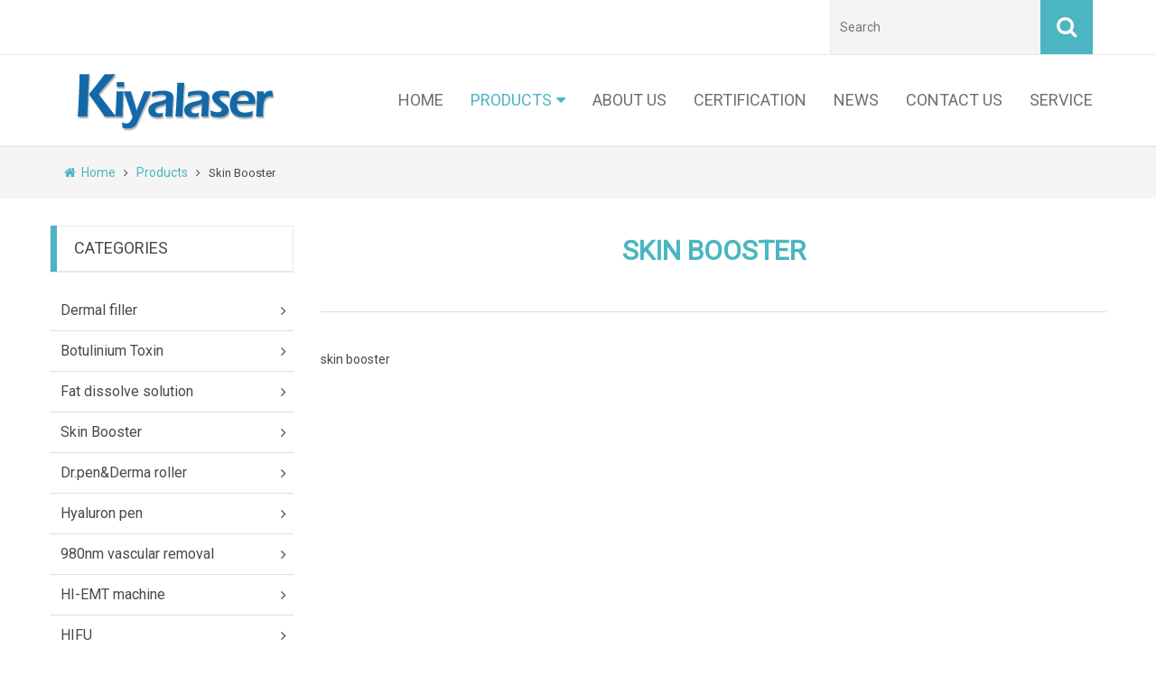

--- FILE ---
content_type: text/html; charset=utf-8
request_url: http://www.kiyalaser.com/product/en/list/skin-booster-1.html
body_size: 5576
content:
<!DOCTYPE html>
<html>
	<head>
		<meta charset="utf-8">
		<meta name="renderer" content="webkit">
		<meta http-equiv="X-UA-Compatible" content="chrome=1">
		<meta http-equiv="X-UA-Compatible" content="IE=edge">
		<meta name="viewport" content="width=device-width, initial-scale=1">
				<title></title>
		<meta name="keywords" content="skin booster,135ha,nctf 135ha,fillmed 135ha" />
		<meta name="description" content="skin booster" />		<!-- Global site tag (gtag.js) - Google Analytics -->
<script async src="https://www.googletagmanager.com/gtag/js?id=UA-208818920-1">
</script>
<script>
  window.dataLayer = window.dataLayer || [];
  function gtag(){dataLayer.push(arguments);}
  gtag('js', new Date());

  gtag('config', 'UA-208818920-1');
</script>		<link rel="stylesheet" href="/./Application/Home/View/tp161012v/Public/bootstrap/3.3.4/css/bootstrap.min.css">
		<link rel="stylesheet" href="/./Application/Home/View/tp161012v/Public/css/font-awesome.min.css">
		<!-- Bootsnav -->
		<link rel="stylesheet" href="/./Application/Home/View/tp161012v/Public/bootstrap/bootsnav/css/bootsnav.css">
		<link rel="stylesheet" href="/./Application/Home/View/tp161012v/Public/bootstrap/bootsnav/css/overwrite.css">
		<link rel="stylesheet" href="/./Application/Home/View/tp161012v/Public/bootstrap/bootsnav/skins/color.css">
		<!-- Bootsnav -->
		<link rel="stylesheet" href="/./Application/Home/View/tp161012v/Public/bootstrap/owlcarousel/owl.carousel.css">
		<link rel="stylesheet" href="/./Application/Home/View/tp161012v/Public/bootstrap/owlcarousel/owl.theme.css">
		<link rel="stylesheet" href="/./Application/Home/View/tp161012v/Public/css/atomic.css">
		<link rel="stylesheet" href="/./Application/Home/View/tp161012v/Public/css/atomic_setting.css">
		<link rel="stylesheet" href="/./Application/Home/View/tp161012v/Public/css/online.css">
		<!--[if lt IE 9]>
    	<script src="//cdn.bootcss.com/html5shiv/3.7.2/html5shiv.min.js"></script>
    	<script src="//cdn.bootcss.com/respond.js/1.4.2/respond.min.js"></script>
    	<![endif]-->
	</head>
		<body>	<section class="header-top">
	<div class="container">
		<div class="row">
			<div class="col-xs-12">
				<div class="u-header-top-r">
					<div class="header-product-search">
						<div class="header-product-search-body">
						    <form class="header-main-search" action="/product/en/search/index.html" method="post" role="search">
								<input type="text" placeholder="Search" name="keywords">
								<button type="submit" ><i class="fa fa-search"></i></button>
						    </form>	
						</div>
					</div>
										<div class="clear"></div>
				</div>
			</div>
			<div class="clearfix visible-xs-block"></div>
		</div>
	</div>
</section>
<section class="header-main" >
	<div>
		<div class="header-nav">
		    <!-- Start Navigation -->
		    <nav class="navbar navbar-default navbar-mobile bootsnav">
		        <div class="container nav_container_full">            
		            <!-- Start Header Navigation -->
		            <div class="navbar-header">
		                <button type="button" class="navbar-toggle" data-toggle="collapse" data-target="#navbar-menu">
		                    <i class="fa fa-bars"></i>
		                </button>
		                <a class="navbar-brand" href="/en.html"><img class="img-responsive" src="/./Uploads/logo/en-KIYALASER-120736.png" class="logo" alt="Zhongshan Kiyalaser Electronic Co.,Ltd"></a>
		            </div>
		            <!-- End Header Navigation -->
		            <div id="wrap-div">
			            <!-- Collect the nav links, forms, and other content for toggling -->
			            <div class="collapse navbar-collapse" id="navbar-menu">
			                <ul class="nav navbar-nav navbar-right" data-in="fadeInDown" data-out="fadeOutUp">
		                	<li class="" >
									<a href="/" title="HOME">HOME</a>
								</li>
															<li class="dropdown active">
									<a href="/product/en/list/product-1.html" title="PRODUCTS" class="dropdown-toggle" data-toggle="dropdown">PRODUCTS</a>
			                        <ul class="dropdown-menu">
										<li>
											<a href="http://www.kiyalaser.com/product/en/list/hyaluronic-pen-1.html" title="Hyaluronic pen">Hyaluronic pen</a>
										</li>
										<li>
											<a href="http://www.kiyalaser.com/product/en/list/hyaluronic-acid-1.html" title="Dermal filler">Dermal filler</a>
										</li>
										<li>
											<a href="/product/en/list/plasma-pen-1.html" title="plasma pen">plasma pen</a>
										</li>
										<li>
											<a href="/product/en/list/HIFU-1.html" title="HIFU">HIFU</a>
										</li>
										<li>
											<a href="http://www.kiyalaser.com/product/en/list/dr-pen-1.html" title="Dr.pen&dermal roller">Dr.pen&dermal roller</a>
										</li>
										<li>
											<a href="/product/en/list/cryolipolysis-slimming-machine-1.html" title="cryolipolysis slimming machine">cryolipolysis slimming machine</a>
										</li>
										<li>
											<a href="/product/en/list/Cavitation-RF-1.html" title="Cavitation+RF">Cavitation+RF</a>
										</li>
										<li>
											<a href="http://www.kiyalaser.com/product/en/list/Vascular-removal-1.html" title="980nm Vascular removal">980nm Vascular removal</a>
										</li>
										<li>
											<a href="/product/en/list/808nm-diode-laser-1.html" title="808nm diode laser">808nm diode laser</a>
										</li>
										<li>
											<a href="http://www.kiyalaser.com/product/en/list/Elight-1.html" title="IPL/Elight SHR">IPL/Elight SHR</a>
										</li>
										<li>
											<a href="/product/en/list/Fractional-CO2-Laser-1.html" title="Fractional CO2 Laser">Fractional CO2 Laser</a>
										</li>
										<li>
											<a href="/product/en/list/Nd-YAG-LASER-1.html" title="Nd:YAG LASER">Nd:YAG LASER</a>
										</li>
										<li>
											<a href="/product/en/list/Mesogun-1.html" title="Mesogun">Mesogun</a>
										</li>
										<li>
											<a href="http://www.kiyalaser.com/product/en/list/body-analyzer-1.html" title="Body Analyzer">Body Analyzer</a>
										</li>
										<li>
											<a href="/product/en/list/skin-analyzer-1.html" title="skin analyzer">skin analyzer</a>
										</li>
										<li>
											<a href="/product/en/list/Radio-Frequency-1.html" title="Radio Frequency">Radio Frequency</a>
										</li>
										<li>
											<a href="http://www.kiyalaser.com/product/en/list/Shock-Wave-1.html" title="Shock Wave">Shock Wave</a>
										</li>
										<li>
											<a href="/product/en/list/Oxygen-jet-machine-1.html" title="Oxygen jet machine">Oxygen jet machine</a>
										</li>
										<li>
											<a href="/product/en/list/CDT-1.html" title="CDT">CDT</a>
										</li>
										<li>
											<a href="/product/en/list/mini-skin-care-machine-1.html" title="mini skin care machine">mini skin care machine</a>
										</li>
										<li>
											<a href="/product/en/list/LED-1.html" title="LED">LED</a>
										</li>
													                        </ul>
			                    </li><li class="" >
									<a href="/about/en/about-us.html" title="ABOUT US">ABOUT US</a>
								</li>
							<li class="" >
									<a href="/about/en/CERTIFICATION.html" title="CERTIFICATION">CERTIFICATION</a>
								</li>
							<li class="" >
									<a href="/news/en/list/news-1.html" title="NEWS">NEWS</a>
								</li>
							<li class="" >
									<a href="/message/en/feedback.html" title="CONTACT US">CONTACT US</a>
								</li>
							<li class="" >
									<a href="/about/en/SERVICE.html" title="SERVICE">SERVICE</a>
								</li>
										                </ul>
			            </div><!-- /.navbar-collapse -->
		            </div>
		        </div>   
		    </nav>
		    <!-- End Navigation -->
		</div>
		<div class="clearfix visible-xs-block"></div>
	</div>
</section>
	<section class="second-navigation">
    <div class="container">
    	<span><a href="/en.html"><i class="fa fa-home"></i>Home</a></span>
    	<span><i class='fa fa-angle-right'></i></span>
    	<span><a href="/product/en/list/product-1.html">Products</a></span>
    	                 
    	    	                
    	<span><i class='fa fa-angle-right'></i></span>
    	<span>Skin Booster</span>    </div>
	</section>
	<section class="other-body">
		<div class="container">
			<div class="row">
				<div class="hidden-xs col-sm-12 col-md-3 col-lg-3">
					<div class="other-left-border">
					    <div class="other-left-title"><span>Categories</span></div>
					    <div class="other-left-categories-list">
					    	<ul class="categories_list">
							<li>
									<a href="/product/en/list/hyaluronic-acid-1.html" title="Dermal filler">Dermal filler<span class="text-center"><i class='fa fa-angle-right'></i></span></a>				        	
																	</li><li>
									<a href="/product/en/list/botulinium-toxin-1.html" title="Botulinium Toxin">Botulinium Toxin<span class="text-center"><i class='fa fa-angle-right'></i></span></a>				        	
																	</li><li>
									<a href="/product/en/list/fat-dissolve-solution-1.html" title="Fat dissolve solution">Fat dissolve solution<span class="text-center"><i class='fa fa-angle-right'></i></span></a>				        	
																	</li><li>
									<a href="/product/en/list/skin-booster-1.html" title="Skin Booster">Skin Booster<span class="text-center"><i class='fa fa-angle-right'></i></span></a>				        	
																	</li><li>
									<a href="/product/en/list/dr-pen-1.html" title="Dr.pen&Derma roller">Dr.pen&Derma roller<span class="text-center"><i class='fa fa-angle-right'></i></span></a>				        	
																	</li><li>
									<a href="/product/en/list/hyaluronic-pen-1.html" title="Hyaluron pen">Hyaluron pen<span class="text-center"><i class='fa fa-angle-right'></i></span></a>				        	
																	</li><li>
									<a href="/product/en/list/Vascular-removal-1.html" title="980nm vascular removal">980nm vascular removal<span class="text-center"><i class='fa fa-angle-right'></i></span></a>				        	
																	</li><li>
									<a href="/product/en/list/hifem-1.html" title="HI-EMT machine">HI-EMT machine<span class="text-center"><i class='fa fa-angle-right'></i></span></a>				        	
																	</li><li>
									<a href="/product/en/list/HIFU-1.html" title="HIFU">HIFU<span class="text-center"><i class='fa fa-angle-right'></i></span></a>				        	
																	</li><li>
									<a href="/product/en/list/808nm-diode-laser-1.html" title="808nm diode laser">808nm diode laser<span class="text-center"><i class='fa fa-angle-right'></i></span></a>				        	
																	</li><li>
									<a href="/product/en/list/Elight-1.html" title="IPL/Elight SHR">IPL/Elight SHR<span class="text-center"><i class='fa fa-angle-right'></i></span></a>				        	
																	</li><li>
									<a href="/product/en/list/plasma-pen-1.html" title="plasma pen">plasma pen<span class="text-center"><i class='fa fa-angle-right'></i></span></a>				        	
																	</li><li>
									<a href="/product/en/list/golden-microneedle-rf-1.html" title="Golden microneedle rf">Golden microneedle rf<span class="text-center"><i class='fa fa-angle-right'></i></span></a>				        	
																	</li><li>
									<a href="/product/en/list/Fractional-CO2-Laser-1.html" title="Fractional CO2 Laser">Fractional CO2 Laser<span class="text-center"><i class='fa fa-angle-right'></i></span></a>				        	
																	</li><li>
									<a href="/product/en/list/Cavitation-RF-1.html" title="Cavitation+RF">Cavitation+RF<span class="text-center"><i class='fa fa-angle-right'></i></span></a>				        	
																	</li><li>
									<a href="/product/en/list/Nd-YAG-LASER-1.html" title="Nd:YAG LASER">Nd:YAG LASER<span class="text-center"><i class='fa fa-angle-right'></i></span></a>				        	
																	</li><li>
									<a href="/product/en/list/Mesogun-1.html" title="Mesogun">Mesogun<span class="text-center"><i class='fa fa-angle-right'></i></span></a>				        	
																	</li><li>
									<a href="/product/en/list/cryolipolysis-slimming-machine-1.html" title="cryolipolysis slimming machine">cryolipolysis slimming machine<span class="text-center"><i class='fa fa-angle-right'></i></span></a>				        	
																	</li><li>
									<a href="/product/en/list/body-analyzer-1.html" title="Body analyzer">Body analyzer<span class="text-center"><i class='fa fa-angle-right'></i></span></a>				        	
																	</li><li>
									<a href="/product/en/list/skin-analyzer-1.html" title="Skin analyzer">Skin analyzer<span class="text-center"><i class='fa fa-angle-right'></i></span></a>				        	
																	</li><li>
									<a href="/product/en/list/Radio-Frequency-1.html" title="Radio Frequency">Radio Frequency<span class="text-center"><i class='fa fa-angle-right'></i></span></a>				        	
																	</li><li>
									<a href="/product/en/list/Shock-Wave-1.html" title="Shock Wave">Shock Wave<span class="text-center"><i class='fa fa-angle-right'></i></span></a>				        	
																	</li><li>
									<a href="/product/en/list/Oxygen-jet-machine-1.html" title="Oxygen jet machine">Oxygen jet machine<span class="text-center"><i class='fa fa-angle-right'></i></span></a>				        	
																	</li><li>
									<a href="/product/en/list/CDT-1.html" title="CDT Carboxytherapy">CDT Carboxytherapy<span class="text-center"><i class='fa fa-angle-right'></i></span></a>				        	
																	</li><li>
									<a href="/product/en/list/mini-skin-care-machine-1.html" title="mini skin care machine">mini skin care machine<span class="text-center"><i class='fa fa-angle-right'></i></span></a>				        	
																	</li><li>
									<a href="/product/en/list/LED-1.html" title="LED">LED<span class="text-center"><i class='fa fa-angle-right'></i></span></a>				        	
																	</li>					    		
					    	</ul>
					    </div>
					</div>
					<div class="other-left-border new-product-show">
					    <div class="other-left-title"><span>New product</span></div>
					    <div class="other-left-new-product">
						    <div id="owl-other-left-news-product" class="owl-carousel">
						    	<div class="item" style="margin: 0 15px;">
									<div class="list-product-border">
										<div class="list-product-img"><a href="/product/en/korea-bellast-ultra-plus-bellast.html" title="Korea Bellast fillers lip filling"><img data-src="/./Uploads/thumbnail/2021-03-18/en-bellast.JPG" alt="Korea Bellast fillers lip filling" class="img-responsive lazyOwl" width="100%" height="100%"/></a></div>
										<div class="list-product-text list-product-title"><a href="/product/en/korea-bellast-ultra-plus-bellast.html" title="Korea Bellast fillers lip filling">Korea Bellast fillers lip filling</a></div>
										<div class="list-product-text list-product-noid">Bellast</div>
										<div class="list-product-button">
											<a href="/product/en/korea-bellast-ultra-plus-bellast.html" title="Korea Bellast fillers lip filling" class="btn btn-default btn-lg default_button btn-block"><i class="fa fa-search-plus"></i></a>
										</div>
									</div>
						    	</div><div class="item" style="margin: 0 15px;">
									<div class="list-product-border">
										<div class="list-product-img"><a href="/product/en/korea-revolax-deep-revolax.html" title="Korea Revolax deep filler anti-wrinkle lip filling dermal filler"><img data-src="/./Uploads/thumbnail/2021-03-18/en-Revolax-Deep.jpg" alt="Korea Revolax deep filler anti-wrinkle lip filling dermal filler" class="img-responsive lazyOwl" width="100%" height="100%"/></a></div>
										<div class="list-product-text list-product-title"><a href="/product/en/korea-revolax-deep-revolax.html" title="Korea Revolax deep filler anti-wrinkle lip filling dermal filler">Korea Revolax deep filler anti-wrinkle lip filling dermal filler</a></div>
										<div class="list-product-text list-product-noid"></div>
										<div class="list-product-button">
											<a href="/product/en/korea-revolax-deep-revolax.html" title="Korea Revolax deep filler anti-wrinkle lip filling dermal filler" class="btn btn-default btn-lg default_button btn-block"><i class="fa fa-search-plus"></i></a>
										</div>
									</div>
						    	</div><div class="item" style="margin: 0 15px;">
									<div class="list-product-border">
										<div class="list-product-img"><a href="/product/en/neuramis-deep-neuramis-volume.html" title="Neuramis deep neuramis volume neuramis dermal filler lip filling"><img data-src="/./Uploads/thumbnail/2021-09-28/en-neuramis.JPG" alt="Neuramis deep neuramis volume neuramis dermal filler lip filling" class="img-responsive lazyOwl" width="100%" height="100%"/></a></div>
										<div class="list-product-text list-product-title"><a href="/product/en/neuramis-deep-neuramis-volume.html" title="Neuramis deep neuramis volume neuramis dermal filler lip filling">Neuramis deep neuramis volume neuramis dermal filler lip filling</a></div>
										<div class="list-product-text list-product-noid">hyaluronic acid</div>
										<div class="list-product-button">
											<a href="/product/en/neuramis-deep-neuramis-volume.html" title="Neuramis deep neuramis volume neuramis dermal filler lip filling" class="btn btn-default btn-lg default_button btn-block"><i class="fa fa-search-plus"></i></a>
										</div>
									</div>
						    	</div><div class="item" style="margin: 0 15px;">
									<div class="list-product-border">
										<div class="list-product-img"><a href="/product/en/dermalax-deep-plus.html" title="Korea dermalax deep plus dermalax implant plus dermalax plus lip filling dermal filler"><img data-src="/./Uploads/thumbnail/2021-03-18/en-dermalax.jpg" alt="Korea dermalax deep plus dermalax implant plus dermalax plus lip filling dermal filler" class="img-responsive lazyOwl" width="100%" height="100%"/></a></div>
										<div class="list-product-text list-product-title"><a href="/product/en/dermalax-deep-plus.html" title="Korea dermalax deep plus dermalax implant plus dermalax plus lip filling dermal filler">Korea dermalax deep plus dermalax implant plus dermalax plus lip filling dermal filler</a></div>
										<div class="list-product-text list-product-noid">Dermalax</div>
										<div class="list-product-button">
											<a href="/product/en/dermalax-deep-plus.html" title="Korea dermalax deep plus dermalax implant plus dermalax plus lip filling dermal filler" class="btn btn-default btn-lg default_button btn-block"><i class="fa fa-search-plus"></i></a>
										</div>
									</div>
						    	</div><div class="item" style="margin: 0 15px;">
									<div class="list-product-border">
										<div class="list-product-img"><a href="/product/en/beauty-monster-plasma-pen.html" title="2020 plamere plasma pen 5 in 1 anti-wrinkle skin rejuvenation beauty personal"><img data-src="/./Uploads/thumbnail/2019-11-18/en-plamere.jpg" alt="2020 plamere plasma pen 5 in 1 anti-wrinkle skin rejuvenation beauty personal" class="img-responsive lazyOwl" width="100%" height="100%"/></a></div>
										<div class="list-product-text list-product-title"><a href="/product/en/beauty-monster-plasma-pen.html" title="2020 plamere plasma pen 5 in 1 anti-wrinkle skin rejuvenation beauty personal">2020 plamere plasma pen 5 in 1 anti-wrinkle skin rejuvenation beauty personal</a></div>
										<div class="list-product-text list-product-noid">KC14</div>
										<div class="list-product-button">
											<a href="/product/en/beauty-monster-plasma-pen.html" title="2020 plamere plasma pen 5 in 1 anti-wrinkle skin rejuvenation beauty personal" class="btn btn-default btn-lg default_button btn-block"><i class="fa fa-search-plus"></i></a>
										</div>
									</div>
						    	</div><div class="item" style="margin: 0 15px;">
									<div class="list-product-border">
										<div class="list-product-img"><a href="/product/en/indiba.html" title="448KHz Deep Slimming Deep Beauty Proionic Body Care System CE ROHS Approved High Frequency 448KHZ"><img data-src="/./Uploads/thumbnail/2019-11-01/en-indiba-rf-5.jpg" alt="448KHz Deep Slimming Deep Beauty Proionic Body Care System CE ROHS Approved High Frequency 448KHZ" class="img-responsive lazyOwl" width="100%" height="100%"/></a></div>
										<div class="list-product-text list-product-title"><a href="/product/en/indiba.html" title="448KHz Deep Slimming Deep Beauty Proionic Body Care System CE ROHS Approved High Frequency 448KHZ">448KHz Deep Slimming Deep Beauty Proionic Body Care System CE ROHS Approved High Frequency 448KHZ</a></div>
										<div class="list-product-text list-product-noid">ER35</div>
										<div class="list-product-button">
											<a href="/product/en/indiba.html" title="448KHz Deep Slimming Deep Beauty Proionic Body Care System CE ROHS Approved High Frequency 448KHZ" class="btn btn-default btn-lg default_button btn-block"><i class="fa fa-search-plus"></i></a>
										</div>
									</div>
						    	</div><div class="item" style="margin: 0 15px;">
									<div class="list-product-border">
										<div class="list-product-img"><a href="/product/en/EMS-Mesotherapy.html" title="Promotion!!! portable EMS no needle mesotherapy"><img data-src="/./Uploads/thumbnail/2019-10-30/en-EMS-Mesotherapy.jpg" alt="Promotion!!! portable EMS no needle mesotherapy" class="img-responsive lazyOwl" width="100%" height="100%"/></a></div>
										<div class="list-product-text list-product-title"><a href="/product/en/EMS-Mesotherapy.html" title="Promotion!!! portable EMS no needle mesotherapy">Promotion!!! portable EMS no needle mesotherapy</a></div>
										<div class="list-product-text list-product-noid">KH919</div>
										<div class="list-product-button">
											<a href="/product/en/EMS-Mesotherapy.html" title="Promotion!!! portable EMS no needle mesotherapy" class="btn btn-default btn-lg default_button btn-block"><i class="fa fa-search-plus"></i></a>
										</div>
									</div>
						    	</div><div class="item" style="margin: 0 15px;">
									<div class="list-product-border">
										<div class="list-product-img"><a href="/product/en/4D-HIFU-newest.html" title="Newest 4D high intensity focused ultrasound hifu with 12 lines"><img data-src="/./Uploads/thumbnail/2019-09-04/en-nEWEST-4D-HIFU-ANTI-WRINKLE.JPG" alt="Newest 4D high intensity focused ultrasound hifu with 12 lines" class="img-responsive lazyOwl" width="100%" height="100%"/></a></div>
										<div class="list-product-text list-product-title"><a href="/product/en/4D-HIFU-newest.html" title="Newest 4D high intensity focused ultrasound hifu with 12 lines">Newest 4D high intensity focused ultrasound hifu with 12 lines</a></div>
										<div class="list-product-text list-product-noid">KH5+</div>
										<div class="list-product-button">
											<a href="/product/en/4D-HIFU-newest.html" title="Newest 4D high intensity focused ultrasound hifu with 12 lines" class="btn btn-default btn-lg default_button btn-block"><i class="fa fa-search-plus"></i></a>
										</div>
									</div>
						    	</div><div class="item" style="margin: 0 15px;">
									<div class="list-product-border">
										<div class="list-product-img"><a href="/product/en/3d-hifu-anti-wrinkle-hifu.html" title="3D high intensity focused ultrasound hifu of anti-wrinkle 3d hifu"><img data-src="/./Uploads/thumbnail/2019-08-21/en-3D-HIFU.jpg" alt="3D high intensity focused ultrasound hifu of anti-wrinkle 3d hifu" class="img-responsive lazyOwl" width="100%" height="100%"/></a></div>
										<div class="list-product-text list-product-title"><a href="/product/en/3d-hifu-anti-wrinkle-hifu.html" title="3D high intensity focused ultrasound hifu of anti-wrinkle 3d hifu">3D high intensity focused ultrasound hifu of anti-wrinkle 3d hifu</a></div>
										<div class="list-product-text list-product-noid">KH5</div>
										<div class="list-product-button">
											<a href="/product/en/3d-hifu-anti-wrinkle-hifu.html" title="3D high intensity focused ultrasound hifu of anti-wrinkle 3d hifu" class="btn btn-default btn-lg default_button btn-block"><i class="fa fa-search-plus"></i></a>
										</div>
									</div>
						    	</div><div class="item" style="margin: 0 15px;">
									<div class="list-product-border">
										<div class="list-product-img"><a href="/product/en/hyaluronic-acid-lip-filling-anti-wrinkle.html" title="hyaluronic acid filling for High Pressure Hyaluronic Pen For lip filling without needle"><img data-src="/./Uploads/thumbnail/2021-09-28/en-1ml-package.jpg" alt="hyaluronic acid filling for High Pressure Hyaluronic Pen For lip filling without needle" class="img-responsive lazyOwl" width="100%" height="100%"/></a></div>
										<div class="list-product-text list-product-title"><a href="/product/en/hyaluronic-acid-lip-filling-anti-wrinkle.html" title="hyaluronic acid filling for High Pressure Hyaluronic Pen For lip filling without needle">hyaluronic acid filling for High Pressure Hyaluronic Pen For lip filling without needle</a></div>
										<div class="list-product-text list-product-noid">hyaluronic acid</div>
										<div class="list-product-button">
											<a href="/product/en/hyaluronic-acid-lip-filling-anti-wrinkle.html" title="hyaluronic acid filling for High Pressure Hyaluronic Pen For lip filling without needle" class="btn btn-default btn-lg default_button btn-block"><i class="fa fa-search-plus"></i></a>
										</div>
									</div>
						    	</div>						    </div>
					    </div>
					</div>
				</div>
				<div class="col-xs-12 col-sm-12 col-md-9 col-lg-9">
					<div class="other-right-title"><h2>Skin Booster</h2></div>
					<div class="other-right-text">
						<p>skin booster</p>						<div class="clear"></div>                            
					</div>					<div class="product-list">
						<div class="row">
												<div class="clearfix visible-xs-block"></div>
						</div>
						<div class="paginations"></div> 
					</div>
				</div>
				<div class="clearfix visible-xs-block"></div>
			</div>
		</div>
	</section>
		<section class="footer-part">
		<div class="container">
			<div class="row">
				<div class="col-xs-12 col-sm-12 col-md-4 col-lg-4" >
					<div class="footer-title"><h5>About Us</h5></div>
					<div class="footer-content-part">
						<p>Zhongshan Kiyalaser Electronic Co.Ltd. as a professional manufacturer of medical and aesthetic equipment, we focus on R&D, manufacture, marketing, and servicing in beauty line more than 20 years. Our products cover Aesthetic products fillers such as: Revolax, Neuramis, Dermalax, Bellast, DermArcane, Bonetta........[<a title="about us" href="/about/en/about-us.html" target="_self">more>></a>]</p>
<p><a href="https://www.facebook.com/Tracykiyalaser" target="_blank" rel="noopener"><img src="/./Uploads/images/part/2021-10-21/en-fb-155739.png" alt="" width="30" height="30" /></a> <a href="https://www.instagram.com/tracykiyalaser/" target="_blank" rel="noopener"><img src="/./Uploads/images/part/2021-10-21/en-insgram-155754.jpg" alt="" width="30" height="30" /></a></p>						<div class="clear"></div>
		  
					</div>
				</div>
				<div class="col-xs-3 col-sm-3 col-md-2 col-lg-2">
					<div class="footer-title"><h5>Info</h5></div>
					<div class="footer-links">
						<div class="row">
							
							<div class="col-xs-12"><a href="/./product/en/list/product-1.html" title="Products">Products</a></div>
							<div class="col-xs-12"><a href="/./news/en/list/news-1.html" title="News">News</a></div>
							
						</div>
					</div>
				</div>
				<div class="col-xs-9 col-sm-9 col-md-6 col-lg-6">
					<div class="footer-title"><h5>Treatment</h5></div>
					<div class="footer-links">
						<div class="row">
							<div class="col-xs-4"><a href="http://kiyalaser.com/about/en/SERVICE.html" title="After-Sales Service">After-Sales Service</a></div><div class="col-xs-4"><a href="http://kiyalaser.com/news/en/list/news-1.html" title="News">News</a></div><div class="col-xs-4"><a href="http://kiyalaser.com/about/en/CERTIFICATION.html" title="Certification">Certification</a></div>	
						</div>
					</div>
				</div>
				<div class="clearfix visible-xs-block"></div>
			</div>
		</div>	
	</section>
	<section class="copyright">
		<div class="container">
			<div class="copyright-info">COPYRIGHT ©Zhongshan Kiyalaser Electronic Co., Ltd ALL RIGHTS RESERVED.</div>
	    <div></div>
	    <div><!--Start of Tawk.to Script-->
<script type="text/javascript">
var Tawk_API=Tawk_API||{}, Tawk_LoadStart=new Date();
(function(){
var s1=document.createElement("script"),s0=document.getElementsByTagName("script")[0];
s1.async=true;
s1.src='https://embed.tawk.to/61712d2386aee40a5737a6e3/1fih1glmp';
s1.charset='UTF-8';
s1.setAttribute('crossorigin','*');
s0.parentNode.insertBefore(s1,s0);
})();
</script>
<!--End of Tawk.to Script--></div>
		</div>
	</section>
	<div id="online" class="online">
		<div class="btn btn-top" style="display: none;"></div>
</div>	


	<script src="//cdn.bootcss.com/jquery/1.11.3/jquery.min.js"></script>
	<script src="/./Application/Home/View/tp161012v/Public/bootstrap/3.3.4/js/bootstrap.min.js"></script>
	<!-- Bootsnavs -->
    <script src="/./Application/Home/View/tp161012v/Public/bootstrap/bootsnav/js/bootsnav.js"></script>
	<script src="/./Application/Home/View/tp161012v/Public/bootstrap/owlcarousel/owl.carousel.min.js"></script>
	<script src="/./Application/Home/View/tp161012v/Public/bootstrap/scrollfix/scrollfix.min.js"></script>
	<script src="/./Application/Home/View/tp161012v/Public/js/online.js"></script>
	<script src="/./Application/Home/View/tp161012v/Public/js/other.js"></script>
	<script type="text/javascript" src="//s7.addthis.com/addthis_widget.js"></script>
	<script type="text/javascript">
	    $(".header-main").scrollFix();//固定头部
	    $(document).ready(function() {
	    	$("#owl-other-left-news-product").owlCarousel({
		    	itemsCustom : [
			        [0, 1],
			        [450, 2],
			        [600, 2],
			        [700, 3],
			        [1000, 1]
		    	],
		    	lazyLoad : true,
		    	autoPlay : 3000,
		    	pagination:false,
		    	navigation : true,
				navigationText:["<i class='fa fa-angle-left'></i>","<i class='fa fa-angle-right'></i>"],  
	    	});
	    });
	</script>
	</body>
</html>

--- FILE ---
content_type: text/css
request_url: http://www.kiyalaser.com/Application/Home/View/tp161012v/Public/bootstrap/bootsnav/skins/color.css
body_size: 671
content:
/* ==============================================================

Template name : Bootsnav - Multi Purpose Header
Categorie : Bootstrap Menu in CSS
Author : adamnurdin01
Version : v1.0.0
Created : 02 Juni  2016
Last update : 02 Juni  2016

============================================================== */

/*
Color
=========================== */
nav.navbar.bootsnav ul.dropdown-menu.megamenu-content .content ul.menu-col li a:hover,
.side .widget ul.link li a:hover,
.side .widget ul.link li a:focus,
.check-list li:before,
ul.cart-list > li > h6 > a,
.attr-nav > ul > li > a:hover,
.attr-nav > ul > li > a:focus,
nav.navbar-sidebar ul.nav li.dropdown.on > a,
nav.navbar-sidebar .dropdown .megamenu-content .col-menu.on .title,
nav.navbar-sidebar ul.nav li.dropdown ul.dropdown-menu li a:hover,
nav.navbar ul.nav li.dropdown.on > a,
nav.navbar.navbar-inverse ul.nav li.dropdown.on > a,
nav.navbar-sidebar ul.nav li.dropdown.on ul.dropdown-menu li.dropdown.on > a,
nav.navbar .dropdown .megamenu-content .col-menu.on .title,
nav.navbar ul.nav > li > a:hover,
nav.navbar ul.nav li.active > a,
nav.navbar li.dropdown ul.dropdown-menu > li a:hover{
    color: #4bb5c1;
}

nav.navbar.navbar-transparent ul.nav > li > a:hover,
nav.navbar.no-background ul.nav > li > a:hover,
nav.navbar ul.nav li.scroll.active > a,
nav.navbar.navbar-dark ul.nav li.dropdown ul.dropdown-menu  > li > a:hover,
nav.navbar ul.nav li.dropdown.on > a,
nav.navbar-dark ul.nav li.dropdown.on > a{
    color: #4bb5c1 !important;
}

@media(max-width:920px){
    nav.navbar .dropdown .megamenu-content .col-menu ul > li > a:hover,
    nav.navbar.navbar-dark .dropdown .megamenu-content .col-menu .title:hover{
        color: #4bb5c1 !important;
    }
}

/*
Border
=========================== */
ul.cart-list > li.total > .btn{
    border-color: #4bb5c1;
}

nav.navbar li.dropdown ul.dropdown-menu{
    border-top-color: #e0e0e0 !important;
}

/*
Background
=========================== */
ul.cart-list > li.total > .btn,
.attr-nav > ul > li > a span.badge,
nav.navbar .share ul > li > a:hover,
nav.navbar .share ul > li > a:focus{
    background-color: #4bb5c1;
}

ul.cart-list > li.total > .btn:hover,
ul.cart-list > li.total > .btn:focus{
    background-color: #4bb5c1 !important;
}

--- FILE ---
content_type: text/css
request_url: http://www.kiyalaser.com/Application/Home/View/tp161012v/Public/css/atomic.css
body_size: 4631
content:
@charset "utf-8";
@import url(http://fonts.googleapis.com/css?family=Roboto:400,300&subset=latin,cyrillic);


*{
	margin:0;
	padding:0;
	border:none;
}
a{
	font: 400 14px/24px "Roboto", "microsoft yahei", sans-serif;
	text-decoration: none;
	outline: none !important;
	transition: 0.3s all ease;
}
b, strong{
	font-weight:bold !important;
}
ul,ol{
	list-style: none;
}
q {
	quotes: none;
}
table, table td { 
	padding:0;
	border:none;
	border-collapse:collapse;
}

embed{ 
	vertical-align:top;
}
input,button{
	-webkit-appearance:none;
	outline: none;
}
button::-moz-focus-inner{
	border:0;
}
html,body{
	height:100%;
}
/* public */
.clear{ 
	clear:both; 
	width: 0; 
	height: 0; 
	margin: 0; 
	padding: 0;
}


h1, h2, h3, h4, h5, h6 {
  color: #494949;
  margin: 0 0 20px;
  line-height: normal;
  font-weight: 600;
  font-family: "Roboto", "microsoft yahei", sans-serif;
}


/*body*/
body{ 
	background-color:#FFFFFF;
	font: 400 14px/24px "Roboto", "microsoft yahei", sans-serif;
	margin:0; 
	color: #494949;
}
/*header*/
.header-top{
	background-color: #FFFFFF;
	border-bottom: 1px solid #e9e9e9;
}
.header-language-nav{
	float: right;
	border-left: 1px solid #e9e9e9;
}
.btn-default-u-lang span{
	color: #a0a0a0;
}
.btn-default-u{
	background-color: #FFFFFF;
	height: 60px;
	line-height: 60px;
	font-size: 15px;
	padding: 0 12px;
	border-radius: 0;
}
.btn-default-u:hover{
	color: #FFFFFF;
}
.btn-default-u:focus{
	color: #FFFFFF;
}
.dropdown-menu-u{
	background-color: #4bb5c1;
	border-radius: 0;
}
.dropdown-menu > li > a{
    color: #FFFFFF;
}
.dropdown-menu > li > a:hover{
    color: #FFFFFF;
}

.header-product-search{
	float: right;
	height: 60px;
	background-color: #f4f4f4;
	border-left: 1px solid #e9e9e9;
}
.header-product-search-body{
	position: relative;
	width: 290px;
	height: 60px;
	background-color: #f4f4f4;
}
.header-main-search{
	
}
.header-main-search input{
	position: absolute;
	width: 100%;
	padding-left: 10px;
	background: #f4f4f4;
	height: 60px;
	line-height: 60px;
	color: #494949;
	border: 0;
	border-radius: 0;
	outline: none;
	resize: none;
	padding-right: 70px;
}
.header-main-search button{
	position: absolute;
	right: 0px;
	height: 60px;
	width: 58px;
	top: 0;
	border-left: 1px solid #4bb5c1;
	border-right: 1px solid #4bb5c1;
	margin-top: 0;
	font-size: 24px;
	line-height: 60px;
	background-color: #4bb5c1;
	color: #FFFFFF;
	cursor: pointer;
}
.header-main-search button:hover{
	border-left: 1px solid #e9e9e9;
	border-right: 1px solid #e9e9e9;
	color: #4bb5c1;
	background-color: #FFFFFF;
	transition: 0.3s all ease;
}

.header-main{
	z-index: 10000;
	border-bottom: 2px solid #e9e9e9;
	background-color: #FFFFFF;
}


.my-slider{
	position: relative; 
}

.home-service-info{
	background-color: #4bb5c1;

}

.home-body-main-0{
	background-color: #FFFFFF;
}
.home-body-main-1{
	background-color: #4bb5c1;
	padding: 30px 0;
}
.home-about-content{
	font-size: 14px;
	color: #696E6E;
	line-height: 24px;
}
.home-body-main-2{
	background-color: #FFFFFF;
}
.home-body-main-3{
	background-color: #FFFFFF;
}



.home-title{
	margin: 30px 0;
	border: 1px solid #e9e9e9;
	position: relative;
	padding: 12px 0 12px 20px;
}

.home-title::before {
    position: absolute;
    content: '';
    width: 7px;
    top: -1px;
    bottom: -1px;
    left: 0;
    background: #4bb5c1;
}

.home-title h2{
	font: 400 24px/30px "Roboto", "microsoft yahei", sans-serif;
	color: #494949;
	margin: 0;
}

.home-title-1{
	margin: 30px 0;
}
.home-title-1 h2{
	font: 600 30px/40px "Roboto", "microsoft yahei", sans-serif;
	color: #FFFFFF;
	margin: 0;
}
.home-about-content{
	color: #FFFFFF;
}
.home-about-content a{
	color: #FFFFFF;
}
.home-about-content a:hover{
	color: #FFFFFF;
}

.home-hot-product-list{
	margin-top: 0px;
}
.list-product-border{
	width: 100%;
	margin-bottom: 40px;
	background-color: #FFFFFF;
}
/*.list-product-padding-top{
	padding-top: 30px;
}*/
.list-product-text{
	padding: 5px 0;
	width: 100%;
	overflow: hidden;
	white-space:nowrap; 
	text-overflow:ellipsis;
	text-align: left;
	font-size: 18px;
	font-weight: 400;
}
.list-product-title{
	margin-top: 10px;
}
.list-product-title a{
	color: #494949;
	text-decoration: none;
	font-size: 18px;
}
.list-product-title a:hover{
	color: #4bb5c1;
}
.list-product-noid{
	color: #4bb5c1;
}

.list-product-img{
	border: 1px solid #e9e9e9;
}
.list-product-profile{
	padding: 5px 0 0 0;
}

.list-product-button{
	text-align: center;
	border: 1px solid #E9E9E9;
	background-color: #f4f4f6;
	margin-top: 15px;
}
.list-product-button .default_button{
	background: #4bb5c1;
	border: 0;
	border-radius: 0;
	color: #FFFFFF;
}
.list-product-button > a > i{
	font-size: 25px;
}
.list-product-button .default_button:hover{
	background: #f4f4f6;
	border: 0px solid #4bb5c1;
	color: #494949;
}


.home-img-banner{
}
.home-img-banner img{
	min-width: 100%;
	height: auto;
}
.home-img-banner > div .home-img-banner-box{
	position: relative;
    overflow: hidden;
    background: #494949;
}
.home-img-banner > div .home-img-banner-box > a {
    display: block;
    max-width: 100%;
    transition: 0.3s all ease;
}

.home-img-banner > div .home-img-banner-box:hover a img {
    -moz-transform: scale(1.1);
    -ms-transform: scale(1.1);
    -o-transform: scale(1.1);
    -webkit-transform: scale(1.1);
    transform: scale(1.1);
    opacity: .75;
}

.home-img-banner > div .home-img-banner-box > a > img{
    -moz-transition: all 0.9s ease;
    -o-transition: all 0.9s ease;
    -webkit-transition: all 0.9s ease;
    transition: all 0.9s ease;
    -moz-transform: scale(1);
    -ms-transform: scale(1);
    -o-transform: scale(1);
    -webkit-transform: scale(1);
    transform: scale(1);
}

.home-img-banner > div .home-img-banner-box > div{
    bottom: 71px;
    left: 48px;
    position: absolute;
    right: 30px;
    width: 200px;
    z-index: 99;
}
.home-img-banner > div .home-img-banner-box > div h4 {
    font-size: 24px;
    line-height: 30px;
    font-weight: bold;
    font-family: "Roboto", "microsoft yahei", sans-serif;
    text-transform: uppercase;
    margin-bottom: 4px;
    color: #fff;
}


.home-newpro-title{
	font-size: 30px;
}
.owl-carousel .owl-controls{
	position: absolute;
	z-index: 10;
	top: -88px;
	right: 0px;
}
.owl-theme .owl-controls .owl-buttons div{
  color: #6c6e74;
  display: inline-block;
  zoom: 1;
  *display: inline;
  margin: 5px;
  padding: 2px 13px;
  font-size: 1.25em;
  -webkit-border-radius: 0;
  -moz-border-radius: 0;
  border-radius: 0;
  background: #F1F1F1;
  filter: Alpha(Opacity=100);
  opacity: 1;
}
.owl-theme .owl-controls .owl-buttons div:hover{
	color: #FFFFFF;
	background: #4bb5c1;
}

.owl-carousel .owl-controls .owl-buttons div i{
	font-size: 1.25em;
	line-height: inherit;
}

.home-news-product-list{ 
	
}
#owl-links .item{
  margin: 3px;
}
#owl-links .item img{
  display: block;
  width: 100%;
  height: auto;
}
.home-links-img{
	margin-bottom: 20px;
}



.second-navigation{
	background-color: #f5f5f5;
	font-size: 13px;
}
.second-navigation .container{
	padding: 16px 10px;
}
.second-navigation span{
	color: #494949;
}
.second-navigation span a{
	color: #4bb5c1;
	text-decoration: none;
}
.second-navigation span a > i{
	color: #4bb5c1;
}
.second-navigation span a:hover{
	color: #494949;
}
.second-navigation span i{
	margin: 0 6px;
}


.other-body{
	padding-top: 30px;
	background-color: #FFFFFF;
}



.other-center-title{
	border-bottom: 1px solid #dfdfdf;
	padding-bottom: 20px;
	margin-bottom: 40px;
}
.other-center-title h1{
	font-weight: 600;
	text-transform: uppercase;
	font-size: 34px;
	line-height: 55px;
	margin-bottom: 0;
	text-align: center;
	-ms-text-overflow: ellipsis;
	text-overflow: ellipsis;
	overflow: hidden;
	color: #4bb5c1;
}
.other-center-text{
	padding-bottom: 30px;
	line-height: 24px;
	overflow: hidden;
}
.other-center-text h1{
	margin-bottom: 30px;
}



.other-left-border{
	width: 100%;
	margin-bottom: 30px;
}
.other-left-title{
	margin: 0 0 30px;
	border: 1px solid #e9e9e9;
	position: relative;
	margin-bottom: 20px;
	border-bottom: 2px solid #e9e9e9;
	text-transform: uppercase;
	padding: 12px 26px;
}
.other-left-title::before {
    position: absolute;
    content: '';
    width: 7px;
    top: -1px;
    bottom: -1px;
    left: 0;
    background: #4bb5c1;
}
.other-left-title span{
	font-size: 18px;
	line-height: 24px;
	font-family: "Roboto", "microsoft yahei", sans-serif;
}
.other-left-main{
	
}
.other-left-main ul li{
	background-color: #f5f5f5;
	position: relative;
	color: #494949;
	width: 100%;
	overflow: hidden;
	white-space: nowrap;
	text-overflow: ellipsis;
}
.other-left-main ul li a{
	display: block;
	border-bottom: 1px solid #e9e9e9;
	padding: 10px 12px;
	color: #494949;
	text-decoration: none;
	font-size: 16px;
}
.other-left-main ul li:hover{
	background-color: #ededed;
	transition: 0.3s all ease;
}
.other-left-main ul li a span{
	display: block;
	width: 23px;
	height: 23px;
	line-height: 23px;
	position: absolute;
	right: 0;
	top: 22px;
	margin-top: -11.5px;
}




.other-left-categories-list{}
.other-left-categories-list ul li{
	background-color: #FFFFFF;
	position: relative;
	color: #494949;
	width: 100%;
	overflow: hidden;
	white-space: nowrap;
	text-overflow: ellipsis;
}
.other-left-categories-list ul li:hover{
	transition: 0.3s all ease;
}
.other-left-categories-list ul li a{
	display: block;
	color: #494949;
	text-decoration: none;
	font-size: 16px;
	border-bottom: 1px solid #dfdfdf;
	padding: 10px 12px;
}
.other-left-categories-list > ul > li > a{
	padding: 10px 12px;
}

.other-left-categories-list ul li a:hover{
	color: #4bb5c1;
}
.other-left-categories-list ul li a span{
	display: block;
	border-radius: 0;
	width: 23px;
	height: 23px;
	line-height: 23px;
	position: absolute;
	right: 0;
	top: 22px;
	margin-top: -11.5px;
}
.other-left-categories-list > ul > li ul{
	display: none;
}
.other-left-categories-list > ul > li ul li{
	padding-left: 12px;
}
.other-left-categories-list > ul > li ul li a{
	font-weight: 300;
}
.other-left-categories-list > ul > li.active > a,
.other-left-categories-list > ul > li.active > ul > li.active > a{
	color: #4bb5c1;
}
.span-down{
	transform:rotate(90deg);
}

.other-left-new-product{
	padding-bottom: 20px;
	background-color: #FFFFFF;
}

#owl-other-left-news-product .owl-controls{
	position: relative;
	z-index: 1;
	top: 0px;
	right: auto;
	margin-top: 0;
}
#owl-other-left-news-product .owl-buttons div{
  color: #494949;
  display: inline-block;
  zoom: 1;
  *display: inline;
  margin: 0 10px;
  padding: 2px 13px;
  font-size: 1.25em;
  -webkit-border-radius: 4px;
  -moz-border-radius: 4px;
  border-radius: 4px;
  background: #FFFFFF;
  filter: Alpha(Opacity=100);
  opacity: 1;
}
#owl-other-left-news-product .owl-buttons div:hover{
	color: #4bb5c1;
	background: #FFFFFF;
}

#owl-other-left-news-product .owl-buttons div i{
	font-size: 1.25em;
	line-height: inherit;
}


.other-right-title{
	border-bottom: 1px solid #dfdfdf;
	padding-bottom: 20px;
	margin-bottom: 40px;
}
.other-right-title h2{
	text-transform: uppercase;
	font-size: 34px;
	line-height: 55px;
	margin-bottom: 0;
	text-align: center;
	-ms-text-overflow: ellipsis;
	text-overflow: ellipsis;
	overflow: hidden;
}
.other-right-text{
	padding-bottom: 30px;
	line-height: 24px;
	overflow: hidden;
}
.other-right-text h1{
	margin-bottom: 30px;
}

.other-right-list{}
.other-right-list ul li{
	border-bottom: 1px solid #dfdfdf;
	padding-bottom: 30px;
	margin-top: 30px;
}

.other-right-list-img img{
	-moz-transition: all 0.4s ease;
	-o-transition: all 0.4s ease;
	-webkit-transition: all 0.4s ease;
	transition: all 0.4s ease;
	width: 100%;
	height: auto;
}
.other-right-list-img:hover img{
	opacity: .75;
}
.other-right-list-main-title h3 a{
	font-size: 24px;
	line-height: 24px;
	font-weight: bold;
	color: #4bb5c1;
	font-family: "Roboto", "microsoft yahei", sans-serif;
	text-transform: uppercase;
	text-decoration: none;
}
.other-right-list-main-title h3 a:hover{
	color: #494949;
}
.other-right-list-main-date{
	color: #4bb5c1;
	font-size: 18px;
	line-height: 30px;
	font-weight: 400;
	font-family: "Roboto", "microsoft yahei", sans-serif;
}
.other-right-list-main-date a{
	color: #494949;
	font-size: 18px;
	line-height: 30px;
	font-weight: 400;
	font-family: "Roboto", "microsoft yahei", sans-serif;
	text-decoration: none;
}
.other-right-list-main-date a:hover{
	color: #4bb5c1;
}
.other-right-list-main-date span{
	margin-right: 12px;
}
.other-right-list-main-date span i{
	margin-right: 12px;
}
.other-right-list-main-description{
	margin-top: 20px;
	color: #494949;
}
.other-right-list-main-more{
	margin-top: 20px;
}
.other-right-list-main-more a{
	background-color: #4bb5c1;
	font-weight: 300;
	font-size: 14px;
	color: #FFFFFF;
	padding: 8px 12px;
	text-decoration: none;
}
.other-right-list-main-more a:hover{
	background-color: #777777;
	transition: 0.3s all ease;
}
.other-center-date{
	color: #4bb5c1;
	font-size: 18px;
	line-height: 30px;
	font-weight: 400;
	font-family: "Roboto", "microsoft yahei", sans-serif;
	margin-bottom: 20px;
}

.other-right-list-case{
	background-color: #212121;
	margin: 15px 0;
	position: relative;
}
.other-right-list-case a img{
	-moz-transition: all 0.4s ease;
	-o-transition: all 0.4s ease;
	-webkit-transition: all 0.4s ease;
	transition: all 0.4s ease;
	width: 100%;
	height: auto;
}
.other-right-list-case:hover img{
	opacity: .75;
}

.other-right-list-case:hover .other-right-list-case-caption {
    bottom: 0;
    opacity: 0.8;
}
.other-right-list-case .other-right-list-case-caption {
    position: absolute;
    bottom: -30px;
    right: 0;
    width: 100%;
    padding: 15px;
    text-align: right;
    background: #fff;
    min-height: 116px;
    opacity: 0;
    -moz-transition: all 0.4s ease;
    -o-transition: all 0.4s ease;
    -webkit-transition: all 0.4s ease;
    transition: all 0.4s ease;
}
.other-right-list-case-date{
	color: #4bb5c1;
	font-size: 18px;
	line-height: 30px;
	font-weight: 400;
	font-family: "Roboto", "microsoft yahei", sans-serif;
	margin-bottom: 10px;
}
.other-right-list-case-date i{
	margin-right: 10px;
}
.other-right-list-case-title a{
	color: #494949;
	font-size: 24px;
	line-height: 24px;
	font-weight: bold;
	font-family: "Roboto", "microsoft yahei", sans-serif;
	text-transform: uppercase;
	text-decoration: none;
}
.other-right-list-case-title a:hover{
	color: #4bb5c1;
}


.product-img-border{
	width: 100%;
	background-color: #FFFFFF;
	margin-bottom: 30px;
	margin-top: 42px;
}
.sp-thumbs{
	padding-top: 10px;
}
.product-parameter{
	margin-top: 42px;
	color: #494949;
	font-weight: 400;
	font-size: 14px;
}
.product-parameter span{
	font-weight: 700;
	color: #494949;
	font-size: 16px;
}
.product-parameter-one{
	border-bottom: 1px solid #d1d1d1;
	padding-bottom: 15px;
	margin-top: 15px;
}
.product-parameter-one h1{
	font-size: 26px;
	line-height: normal;
	font-weight: 600;
	font-family: "Roboto", "microsoft yahei", sans-serif;
	margin-top: 10px;
	margin-bottom: 0px;
	color: #494949;
}
.product-parameter-tag{
	margin-right: 15px;
	word-wrap: break-word; 
	word-break: normal;
	color: #494949;
	text-decoration: none;
}
.product-parameter-tag:hover{
	color: #4bb5c1;
	text-decoration: none;
}
.product-parameter-profile{
	margin-top: 5px;
}
.product-parameter-button{
	background: #4bb5c1;
	border: 1px solid #4bb5c1;
	color: #fff;	
	margin-right: 18px;
	border-radius: 0;
}
.product-parameter-button:hover{
	background: #777777;
	border: 1px solid #777777;
	color: #fff;
	transition: 0.3s all ease;
}
.product-parameter-share{
	margin-top: 15px;
}


.product-show-title{
	margin: 0 0 30px;
	border: 1px solid #e9e9e9;
	position: relative;
	margin-bottom: 0;
	border-bottom: 4px solid #e9e9e9;
	text-transform: uppercase;
	padding: 12px 26px;
	font-size: 16px;
}
.product-show-title::before {
    position: absolute;
    content: '';
    width: 7px;
    top: -1px;
    bottom: -1px;
    left: 0;
    background: #4bb5c1;
}
.product-directions-text{
	width: 100%;
	background-color: #FFFFFF;
	margin-bottom: 30px;
	padding: 20px;
}
.product-inquiry-form{
	width: 100%;
	background-color: #FFFFFF;
	margin-bottom: 30px;
	padding: 20px;	
}

.product-related{
	
}
.product-related-main{
	width: 100%;
	margin-bottom: 30px;
	padding: 20px;	
}


#message{
	margin-bottom: 30px;
}
#message .form-group label{
	font-weight: normal;
	font-size: 15px;
	color: #696E6E;
}
#message .form-group label span{
	margin-left: 10px;
	color: #ee372a;
}
#message .form-control{
	background: #f5f7f8;
	height: 41px;
	padding: 9px 10px;
	color: #696e6e;
	border: 1px solid #e4e4e2;
	box-shadow: none;
	border-radius: 0;
}
#message .form-control:focus {
  border-color: #4bb5c1;
  outline: 0;
  -webkit-box-shadow: none;
  box-shadow: none;
}
#message textarea#feedback{
	height: 200px;
}
#message textarea#inquiry{
	height: 200px;
}
#message .form-group .input-group .new-input-group-addon{
	padding: 0 4px;
	line-height: 1;
	background-color: #f3fbfe;
	border: 2px solid #e4e4e2;
	border-radius: 0;
	border-left: none;
	border-top-left-radius: 0;
	border-bottom-left-radius: 0;
}
#message .form-group .input-group .new-input-group-addon img{
	cursor: pointer;
}
#message .btn-submit{
	background: #4bb5c1;
	border: 1px solid #4bb5c1;
	color: #fff;
	border-radius: 0;
}
#message .btn-submit:hover{
	background: #777777;
	border: 1px solid #777777;
	color: #fff;
	transition: 0.3s all ease;
}
#message .btn-reset{
	background: #4bb5c1;
	border: 1px solid #4bb5c1;
	color: #fff;
	border-radius: 0;
}
#message .btn-reset:hover{
	background: #777777;
	border: 1px solid #777777;
	color: #fff;
	transition: 0.3s all ease;
}
#message .feedback-tips{
	color: #ee372a;
	line-height: 22px;
	padding-top: 20px;
}



.footer-part{
	background-color: #4bb5c1;
	padding: 60px 0 20px 0;
	color: #FFFFFF;
}
.footer-part .share-button{
	margin: 20px 0 0 0;
}
.footer-part a{
	color: #FFFFFF;
	text-decoration: none;
}
.footer-part a:hover{
	color: #FFFFFF;
}
.footer-title{
	margin-bottom: 30px;
}
.footer-title h5{
	color: #FFFFFF;
	margin-bottom: 30px;
	font-size: 22px;
}
.footer-content-part{
  padding-bottom: 20px;
}
.footer-links{
	padding-bottom: 20px;
}
.footer-links a{
	display: block;

	padding: 8px 0;
	width: 100%;
	overflow: hidden;
	white-space:nowrap; 
	text-overflow:ellipsis;
}

.footer-tags{
	padding-bottom: 20px;
}
.footer-tags a{
	margin-right: 10px;
	line-height: 26px;
}

.copyright{
	background-color: #FFFFFF;
	border-top: 1px solid #4bb5c1;
}
.copyright-info{
	color: #4bb5c1;
	line-height: 60px;
	font-size: 14px;
}

/*分页样式*/
.paginations { 
	text-align: left;
	margin: 20px 0;
}
.paginations .totalpage, .paginations li a{
	padding: 4px 10px;
	border: 0;
	background: #777777;
	margin: 0 3px;
	color: #FFFFFF;
	border-radius: 0;
}
.paginations .totalpage:hover, .paginations li a:hover{ 
	border: 0;
	color: #FFFFFF;
	background-color: #777777;
}
.paginations li a:hover{ 
	border: 0;
	color: #FFFFFF;
	background: #4bb5c1;
}
.paginations .active span{
	padding: 4px 10px;
	margin: 0 3px;
	border: 0;
	color: #FFFFFF;
	background: #4bb5c1;
	border-radius: 0;
}
.paginations .active span:hover{ 
	border: 0;
	color: #FFFFFF;
	background: #4bb5c1;
}
.pagination > li:first-child > a, .pagination > li:first-child > span {
    margin-left: 0;
    border-top-left-radius: 0;
    border-bottom-left-radius: 0;
}

.pagination > li:last-child > a, .pagination > li:last-child > span {
    border-top-right-radius: 0;
    border-bottom-right-radius: 0;
}


.search_tips{
	color: #ee372a;
	font-weight: 300;
	font-size: 18px;
	background-color: #FFFFFF;
	border: 2px solid #D1D1D1;
	padding: 15px 20px;
}
.search_keyword{
	color: #3EB374;
}





--- FILE ---
content_type: text/css
request_url: http://www.kiyalaser.com/Application/Home/View/tp161012v/Public/css/atomic_setting.css
body_size: 981
content:
@charset "utf-8";
/*手机*/
@media screen and (max-width: 768px) {
	.header-nav{
		height: 100px;
	}
	.text-style{
		text-align: left;
	}
	.nav_container_full{
		padding-right: 0;
		padding-left: 0;
		width: 100%;
		margin-right: auto;
		margin-left: auto;
	}
	.wrapper{
	    height: auto;
	}
	nav.navbar.bootsnav.navbar-mobile .navbar-collapse.in {
	    left: 0;
	    min-height: 8000px;
	}
	nav.navbar.bootsnav > .container{
		padding-right: 0;
		padding-left: 0;
		margin-right: auto;
		margin-left: auto;
	}
    nav.navbar.bootsnav .navbar-toggle {
        display: inline-block;
        float: left;
        margin-right: -200px;
        margin-top: 32px;
        font-size: 30px;
        padding-left: 15px;
    }
	.home-img-banner0{
		float: left;
		width: 50%;
	}
	.home-img-banner1{
		float: left;
		width: 50%;
	}
	.home-img-banner2{
		float: left;
		width: 100%;
	}
	.home-img-banner3{
		height: 50%;
	}
	.home-img-banner4{
		height: 50%;
	}
	.other-right-list-img{
		float: left;
		width: 100%;
		height: auto;
		overflow: hidden;
		position: relative;
		background: #212121;
		margin-bottom: 20px;
	}
	.other-right-list-main{
		float: left;
		width: 100%;
		color: #697174;
		font-size: 13px;
	}
	.other-right-list-main-border{
		margin-left: 0;
	}
	.other-right-title h2{
		color: #4bb5c1;
		font-size: 30px;

	}
	.other-right-title{
	padding-bottom: 10px;
    margin-bottom: 20px;
	}
	.other-body{padding-top: 10px;}
	.new-product-show{
		display: none;
	}
}
/*平板*/
@media screen and (min-width: 769px) and (max-width: 992px) {
	.header-nav{
		height: 100px;
	}
	.text-style{
		text-align: left;
	}
	.nav_container_full{
		padding-right: 0;
		padding-left: 0;
		width: 100%;
		margin-right: auto;
		margin-left: auto;
	}
	.wrapper{
	    height: auto;
	}
	nav.navbar.bootsnav.navbar-mobile .navbar-collapse.in {
	    left: 0;
	    min-height: 8000px;
	}
	nav.navbar.bootsnav .navbar-header {
	    float: none;
	    display: block;
	    text-align: center;
	    padding-left: 0;
	    padding-right: 0;
	}	
    nav.navbar.bootsnav .navbar-toggle {
        display: inline-block;
        float: left;
        margin-right: -200px;
        margin-top: 32px;
        font-size: 30px;
        padding-left: 5%;
    }

	.home-img-banner0{
		float: left;
		width: 50%;
	}
	.home-img-banner1{
		float: left;
		width: 50%;
	}
	.home-img-banner2{
		float: left;
		width: 100%;
	}
	.home-img-banner3{
		height: 50%;
	}
	.home-img-banner4{
		height: 50%;
	}
	.other-body > .container{
		padding-left: 0;
		padding-right: 0;
	}
	.other-right-list-img{
		float: left;
		width: 45%;
		height: auto;
		overflow: hidden;
		position: relative;
		background: #212121;
	}
	.other-right-list-main{
		float: left;
		width: 55%;
		color: #697174;
		font-size: 13px;
	}
	.other-right-list-main-border{
		margin-left: 20px;
	}


	.other-right-title h2{
		color: #4bb5c1;
		font-size: 30px;
		margin-top: 40px;
		margin-bottom: 20px;
	}
	.new-product-show{
		display: none;
	}
}
/*普通显示器*/
@media screen and (min-width: 993px) and (max-width: 1200px) {
	.header-main .container{
		padding-left: 0;
		padding-right: 0;
	}
	.navbar > .container .navbar-brand, .navbar > .container-fluid .navbar-brand {
	    margin-left: 0;
	}
	.text-style{
		text-align: left;
	}
	.home-img-banner0{
		float: left;
		width: 25%;
	}
	.home-img-banner1{
		float: right;
		width: 25%;
	}
	.home-img-banner2{
		float: left;
		width: 50%;
	}
	.home-img-banner3{
		height: 50%;
	}
	.home-img-banner4{
		height: 50%;
	}
	
	
	
	.other-body > .container{
		padding-left: 0;
		padding-right: 0;
	}
	.other-right-list-img{
		float: left;
		width: 45%;
		height: auto;
		overflow: hidden;
		position: relative;
		background: #212121;
	}
	.other-right-list-main{
		float: left;
		width: 55%;
		color: #494949;
		font-size: 13px;
	}
	.other-right-list-main-border{
		margin-left: 20px;
	}
	.other-right-title h2{
		color: #4bb5c1;
		font-size: 30px;
		margin-top: 0;
		margin-bottom: 20px;
	}
	.new-product-show{
		display: block;
	}
}
/*大显示器*/
@media screen and (min-width: 1201px) {
	.header-main .container{
		padding-left: 0;
		padding-right: 0;
	}
	.navbar > .container .navbar-brand, .navbar > .container-fluid .navbar-brand {
	    margin-left: 0;
	}
	.text-style{
		text-align: left;
	}
	.home-img-banner0{
		float: left;
		width: 25%;
	}
	.home-img-banner1{
		float: right;
		width: 25%;
	}
	.home-img-banner2{
		float: left;
		width: 50%;
	}
	.home-img-banner3{
		height: 50%;
	}
	.home-img-banner4{
		height: 50%;
	}
	
	.other-body > .container{
		padding-left: 0;
		padding-right: 0;
	}
	.other-right-list-img{
		float: left;
		width: 45%;
		height: auto;
		overflow: hidden;
		position: relative;
		background: #212121;
	}
	.other-right-list-main{
		float: left;
		width: 55%;
		color: #494949;
		font-size: 13px;
	}	
	.other-right-list-main-border{
		margin-left: 20px;
	}	

	.other-right-title h2{
		color: #4bb5c1;
		font-size: 30px;
		margin-top: 0;
		margin-bottom: 20px;
	}
	.new-product-show{
		display: block;
	}
}









